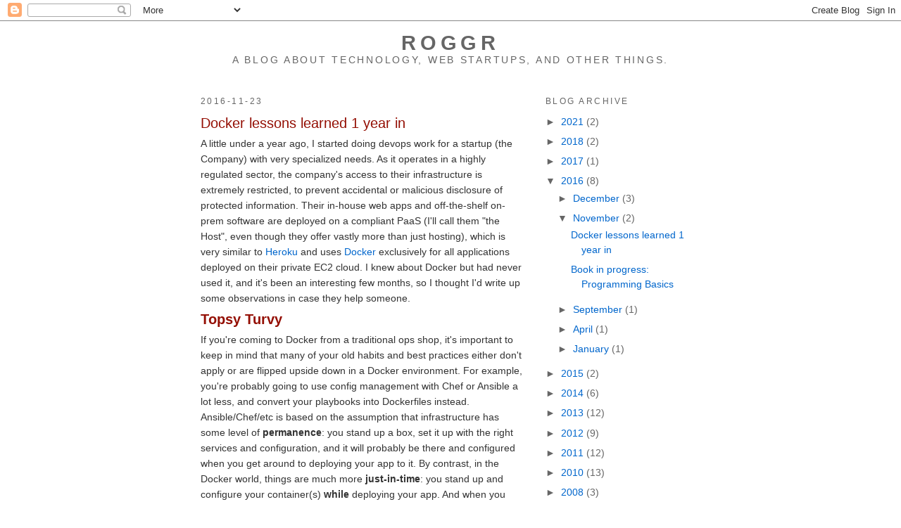

--- FILE ---
content_type: text/html; charset=UTF-8
request_url: http://www.roggr.com/2016/11/
body_size: 16337
content:
<!DOCTYPE html>
<html dir='ltr' xmlns='http://www.w3.org/1999/xhtml' xmlns:b='http://www.google.com/2005/gml/b' xmlns:data='http://www.google.com/2005/gml/data' xmlns:expr='http://www.google.com/2005/gml/expr'>
<head>
<link href='https://www.blogger.com/static/v1/widgets/2944754296-widget_css_bundle.css' rel='stylesheet' type='text/css'/>
<meta content='text/html; charset=UTF-8' http-equiv='Content-Type'/>
<meta content='blogger' name='generator'/>
<link href='http://www.roggr.com/favicon.ico' rel='icon' type='image/x-icon'/>
<link href='http://www.roggr.com/2016/11/' rel='canonical'/>
<link rel="alternate" type="application/atom+xml" title="roggr - Atom" href="http://www.roggr.com/feeds/posts/default" />
<link rel="alternate" type="application/rss+xml" title="roggr - RSS" href="http://www.roggr.com/feeds/posts/default?alt=rss" />
<link rel="service.post" type="application/atom+xml" title="roggr - Atom" href="https://www.blogger.com/feeds/7042147755594594926/posts/default" />
<!--Can't find substitution for tag [blog.ieCssRetrofitLinks]-->
<meta content='http://www.roggr.com/2016/11/' property='og:url'/>
<meta content='roggr' property='og:title'/>
<meta content='A blog about technology, Web startups, and other things.' property='og:description'/>
<title>roggr: 2016-11</title>
<style id='page-skin-1' type='text/css'><!--
/*
-----------------------------------------------
Blogger Template Style
Name:     Minima
Date:     26 Feb 2004
Updated by: Blogger Team
----------------------------------------------- */
/* Variable definitions
====================
<Variable name="bgcolor" description="Page Background Color"
type="color" default="#fff">
<Variable name="textcolor" description="Text Color"
type="color" default="#333">
<Variable name="linkcolor" description="Link Color"
type="color" default="#58a">
<Variable name="pagetitlecolor" description="Blog Title Color"
type="color" default="#666">
<Variable name="descriptioncolor" description="Blog Description Color"
type="color" default="#999">
<Variable name="titlecolor" description="Post Title Color"
type="color" default="#c60">
<Variable name="bordercolor" description="Border Color"
type="color" default="#ccc">
<Variable name="sidebarcolor" description="Sidebar Title Color"
type="color" default="#999">
<Variable name="sidebartextcolor" description="Sidebar Text Color"
type="color" default="#666">
<Variable name="visitedlinkcolor" description="Visited Link Color"
type="color" default="#999">
<Variable name="bodyfont" description="Text Font"
type="font" default="normal normal 100% Georgia, Serif">
<Variable name="headerfont" description="Sidebar Title Font"
type="font"
default="normal normal 78% 'Trebuchet MS',Trebuchet,Arial,Verdana,Sans-serif">
<Variable name="pagetitlefont" description="Blog Title Font"
type="font"
default="normal normal 200% Georgia, Serif">
<Variable name="descriptionfont" description="Blog Description Font"
type="font"
default="normal normal 78% 'Trebuchet MS', Trebuchet, Arial, Verdana, Sans-serif">
<Variable name="postfooterfont" description="Post Footer Font"
type="font"
default="normal normal 78% 'Trebuchet MS', Trebuchet, Arial, Verdana, Sans-serif">
<Variable name="startSide" description="Side where text starts in blog language"
type="automatic" default="left">
<Variable name="endSide" description="Side where text ends in blog language"
type="automatic" default="right">
*/
/* Use this with templates/template-twocol.html */
body {
background:#ffffff;
margin:0;
color:#333333;
font:x-small Georgia Serif;
font-size/* */:/**/small;
font-size: /**/small;
text-align: center;
}
a:link {
color:#0066CC;
text-decoration:none;
}
a:visited {
color:#cc6600;
text-decoration:none;
}
a:hover {
color:#940f04;
text-decoration:underline;
}
a img {
border-width:0;
}
/* Header
-----------------------------------------------
*/
#header-wrapper {
width:710px;
margin:0 auto 10px;
border:0;
}
#header-inner {
background-position: center;
margin-left: auto;
margin-right: auto;
}
#header {
margin: 5px;
border: 0;
text-align: center;
color:#666666;
}
#header h1 {
margin:5px 5px 0;
padding:0;
line-height:1.2em;
text-transform:uppercase;
letter-spacing:.2em;
font: normal bold 200% Trebuchet, Trebuchet MS, Arial, sans-serif;
}
#header a {
color:#666666;
text-decoration:none;
}
#header a:hover {
color:#666666;
}
#header .description {
margin:0 5px 5px;
padding:0 20px 15px;
max-width:700px;
text-transform:uppercase;
letter-spacing:.2em;
line-height: 1.4em;
font: normal normal 95% Trebuchet, Trebuchet MS, Arial, sans-serif;
color: #666666;
}
#header img {
margin-left: auto;
margin-right: auto;
}
/* Outer-Wrapper
----------------------------------------------- */
#outer-wrapper {
width: 710px;
margin:0 auto;
padding:10px;
text-align:left;
font: normal normal 110% Trebuchet, Trebuchet MS, Arial, sans-serif;
}
#main-wrapper {
width: 460px;
float: left;
word-wrap: break-word; /* fix for long text breaking sidebar float in IE */
overflow: hidden;     /* fix for long non-text content breaking IE sidebar float */
}
#sidebar-wrapper {
width: 220px;
float: right;
word-wrap: break-word; /* fix for long text breaking sidebar float in IE */
overflow: hidden;      /* fix for long non-text content breaking IE sidebar float */
}
/* Headings
----------------------------------------------- */
h2 {
margin:1.5em 0 .75em;
font:normal normal 86% Trebuchet, Trebuchet MS, Arial, sans-serif;
line-height: 1.4em;
text-transform:uppercase;
letter-spacing:.2em;
color:#666666;
}
/* Posts
-----------------------------------------------
*/
h2.date-header {
margin:1.5em 0 .5em;
}
.post {
margin:.5em 0 1.5em;
border-bottom:1px dotted #cccccc;
padding-bottom:1.5em;
}
.post h3 {
margin:.25em 0 0;
padding:0 0 4px;
font-size:140%;
font-weight:bold;
line-height:1.4em;
color:#940f04;
}
.post h3 a, .post h3 a:visited, .post h3 strong {
display:block;
text-decoration:none;
color:#940f04;
font-weight:normal;
}
.post h3 strong, .post h3 a:hover {
color:#333333;
}
.post-body {
margin:0 0 .75em;
line-height:1.6em;
}
.post-body blockquote {
line-height:1.3em;
}
.post-footer {
margin: .75em 0;
color:#666666;
text-transform:uppercase;
letter-spacing:.1em;
font: normal normal 77% Trebuchet, Trebuchet MS, Arial, sans-serif;
line-height: 1.4em;
}
.comment-link {
margin-left:.6em;
}
.post img {
padding:4px;
border:1px solid #cccccc;
}
.post blockquote {
margin:1em 20px;
}
.post blockquote p {
margin:.75em 0;
}
/* Comments
----------------------------------------------- */
#comments h4 {
margin:1em 0;
font-weight: bold;
line-height: 1.4em;
text-transform:uppercase;
letter-spacing:.2em;
color: #666666;
}
#comments-block {
margin:1em 0 1.5em;
line-height:1.6em;
}
#comments-block .comment-author {
margin:.5em 0;
}
#comments-block .comment-body {
margin:.25em 0 0;
}
#comments-block .comment-footer {
margin:-.25em 0 2em;
line-height: 1.4em;
text-transform:uppercase;
letter-spacing:.1em;
}
#comments-block .comment-body p {
margin:0 0 .75em;
}
.deleted-comment {
font-style:italic;
color:gray;
}
#blog-pager-newer-link {
float: left;
}
#blog-pager-older-link {
float: right;
}
#blog-pager {
text-align: center;
}
.feed-links {
clear: both;
line-height: 2.5em;
}
/* Sidebar Content
----------------------------------------------- */
.sidebar {
color: #666666;
line-height: 1.5em;
}
.sidebar ul {
list-style:none;
margin:0 0 0;
padding:0 0 0;
}
.sidebar li {
margin:0;
padding-top:0;
padding-right:0;
padding-bottom:.25em;
padding-left:15px;
text-indent:-15px;
line-height:1.5em;
}
.sidebar .widget, .main .widget {
border-bottom:1px dotted #cccccc;
margin:0 0 1.5em;
padding:0 0 1.5em;
}
.main .Blog {
border-bottom-width: 0;
}
/* Profile
----------------------------------------------- */
.profile-img {
float: left;
margin-top: 0;
margin-right: 5px;
margin-bottom: 5px;
margin-left: 0;
padding: 4px;
border: 1px solid #cccccc;
}
.profile-data {
margin:0;
text-transform:uppercase;
letter-spacing:.1em;
font: normal normal 77% Trebuchet, Trebuchet MS, Arial, sans-serif;
color: #666666;
font-weight: bold;
line-height: 1.6em;
}
.profile-datablock {
margin:.5em 0 .5em;
}
.profile-textblock {
margin: 0.5em 0;
line-height: 1.6em;
}
.profile-link {
font: normal normal 77% Trebuchet, Trebuchet MS, Arial, sans-serif;
text-transform: uppercase;
letter-spacing: .1em;
}
/* Footer
----------------------------------------------- */
#footer {
width:660px;
clear:both;
margin:0 auto;
padding-top:15px;
line-height: 1.6em;
text-transform:uppercase;
letter-spacing:.1em;
text-align: center;
}

--></style>
<link href='https://www.blogger.com/dyn-css/authorization.css?targetBlogID=7042147755594594926&amp;zx=7fbb9c07-93dc-422d-8224-a228531febf7' media='none' onload='if(media!=&#39;all&#39;)media=&#39;all&#39;' rel='stylesheet'/><noscript><link href='https://www.blogger.com/dyn-css/authorization.css?targetBlogID=7042147755594594926&amp;zx=7fbb9c07-93dc-422d-8224-a228531febf7' rel='stylesheet'/></noscript>
<meta name='google-adsense-platform-account' content='ca-host-pub-1556223355139109'/>
<meta name='google-adsense-platform-domain' content='blogspot.com'/>

</head>
<body>
<div class='navbar section' id='navbar'><div class='widget Navbar' data-version='1' id='Navbar1'><script type="text/javascript">
    function setAttributeOnload(object, attribute, val) {
      if(window.addEventListener) {
        window.addEventListener('load',
          function(){ object[attribute] = val; }, false);
      } else {
        window.attachEvent('onload', function(){ object[attribute] = val; });
      }
    }
  </script>
<div id="navbar-iframe-container"></div>
<script type="text/javascript" src="https://apis.google.com/js/platform.js"></script>
<script type="text/javascript">
      gapi.load("gapi.iframes:gapi.iframes.style.bubble", function() {
        if (gapi.iframes && gapi.iframes.getContext) {
          gapi.iframes.getContext().openChild({
              url: 'https://www.blogger.com/navbar/7042147755594594926?origin\x3dhttp://www.roggr.com',
              where: document.getElementById("navbar-iframe-container"),
              id: "navbar-iframe"
          });
        }
      });
    </script><script type="text/javascript">
(function() {
var script = document.createElement('script');
script.type = 'text/javascript';
script.src = '//pagead2.googlesyndication.com/pagead/js/google_top_exp.js';
var head = document.getElementsByTagName('head')[0];
if (head) {
head.appendChild(script);
}})();
</script>
</div></div>
<div id='outer-wrapper'><div id='wrap2'>
<!-- skip links for text browsers -->
<span id='skiplinks' style='display:none;'>
<a href='#main'>skip to main </a> |
      <a href='#sidebar'>skip to sidebar</a>
</span>
<div id='header-wrapper'>
<div class='header section' id='header'><div class='widget Header' data-version='1' id='Header1'>
<div id='header-inner'>
<div class='titlewrapper'>
<h1 class='title'>
<a href='http://www.roggr.com/'>
roggr
</a>
</h1>
</div>
<div class='descriptionwrapper'>
<p class='description'><span>A blog about technology, Web startups, and other things.</span></p>
</div>
</div>
</div></div>
</div>
<div id='content-wrapper'>
<div id='crosscol-wrapper' style='text-align:center'>
<div class='crosscol no-items section' id='crosscol'></div>
</div>
<div id='main-wrapper'>
<div class='main section' id='main'><div class='widget Blog' data-version='1' id='Blog1'>
<div class='blog-posts hfeed'>

          <div class="date-outer">
        
<h2 class='date-header'><span>2016-11-23</span></h2>

          <div class="date-posts">
        
<div class='post-outer'>
<div class='post hentry'>
<a name='4100093119889080299'></a>
<h3 class='post-title entry-title'>
<a href='http://www.roggr.com/2016/11/docker-lessons-learned-1-year-in.html'>Docker lessons learned 1 year in</a>
</h3>
<div class='post-header-line-1'></div>
<div class='post-body entry-content'>
A little under a year ago, I started doing devops work for a startup (the Company) with very specialized needs. As it operates in a highly regulated sector, the company's access to their infrastructure is extremely restricted, to prevent accidental or malicious disclosure of protected information. Their in-house web apps and off-the-shelf on-prem software are deployed on a compliant PaaS (I'll call them "the Host", even though they offer vastly more than just hosting), which is very similar to <a href="https://www.heroku.com/" target="_blank">Heroku</a> and uses <a href="https://www.docker.com/" target="_blank">Docker</a> exclusively for all applications deployed on their private EC2 cloud. I knew about Docker but had never used it, and it's been an interesting few months, so I thought I'd write up some observations in case they help someone.<br />
<h3>
Topsy Turvy</h3>
If you're coming to Docker from a traditional ops shop, it's important to keep in mind that many of your old habits and best practices either don't apply or are flipped upside down in a Docker environment. For example, you're probably going to use config management with Chef or Ansible a lot less, and convert your playbooks into Dockerfiles instead. Ansible/Chef/etc is based on the assumption that infrastructure has some level of <b>permanence</b>: you stand up a box, set it up with the right services and configuration, and it will probably be there and configured when you get around to deploying your app to it. By contrast, in the Docker world, things are much more <b>just-in-time</b>: you stand up and configure your container(s) <b>while</b> deploying your app. And when you update your app, you just toss the old containers and build new ones.<br />
<br />
Another practice that may feel unnatural is the foregrounding of (the main) processes. On a traditional web server, you'd typically run nginx, some kind of app server, and your actual app, all in the background. Docker, on the other hand, tends to use a one-service-one-container approach, and because a container dies when its main process does, you have to have something running in the <b>foreground </b>(not daemonized) for your container to stay up. Typically that'll be your main process (e.g. nginx), or you'll daemonize your main process and have an infinite <span style="font-family: &quot;courier new&quot; , &quot;courier&quot; , monospace;">tail -f /some/log</span> as your main process.<br />
<br />
As a corollary, while traditional server setups often have a bunch of backgrounded services all logging to files, a typical Dockerized service will only have one log you care about (the one for your main process), and because a container is usually an ephemeral being, its local file system is best treated as disposable. That means not logging to files, but to stdout instead. It's great for watching what's happening now, but not super convenient if you're used to hopping on a box and doing quick greps and counts or walking through past logs when troubleshooting something that happened an hour ago. To do that, you have to deploy a log management system as soon as your app goes live, not after you have enough traffic and servers that server-hopping, <span style="font-family: &quot;courier new&quot; , &quot;courier&quot; , monospace;">grep</span> and <span style="font-family: &quot;courier new&quot; , &quot;courier&quot; , monospace;">wc</span> has become impractical. So get your logstash container ready, because you need it now, not tomorrow.<br />
<br />
It's a decidedly different mindset that takes some getting used to.<br />
<div>
<br /></div>
I was already on board with the "everything is disposable" philosophy of modern high-availability systems, so conceptually it wasn't a huge leap, but if you're coming from a traditional shop with bare-metal (or even VM) deployments, it's definitely a mental switch.<br />
<h3>
Twelve Factor App Conventions</h3>
This one is more specific to the Host than to Docker in general, but it's part of an opinionated movement in modern software dev shops that includes Docker (and Rails, and Heroku), so I'll list it here. The <a href="https://12factor.net/" target="_blank">Twelve-Factor App manifesto</a> is a practical methodology for building modern apps delivered over the web. There's a lot of good stuff in there, like the emphasis on <a href="https://12factor.net/dependencies" target="_blank">explicit declarations</a>&nbsp;or the importance of a <a href="https://12factor.net/dev-prod-parity" target="_blank">dev/stage environment matching production</a> closely. But there's also questionable dogma that I find technically offensive. Specifically, factor 3 holds that <a href="https://12factor.net/config" target="_blank"><b>configuration must be stored in the environment</b></a> (as opposed to config files or delivered over some service).<br />
<br />
I believe this is <b>wrong. </b>The app is software that runs in user space; the environment is a safe, hands-off container for the app. The environment and the app live at different levels of resolution: all the app stuff is inward-looking, only for and about the app; while the environment is outward-looking, configured with and exposing the right data for its guests (the apps and services running in the environment). Storing app-level (userspace) data in the environment is like trusting the bartender in a public bar with your specific drink preferences, and asking her what you like to drink (yes, this is a bad simile).<br />
<br />
In addition, the concerns, scope, skills, budget, toolsets, and personalities of the folks involved in app work tend to be different from those of people doing the environment (ops) stuff. And while I'm ecstatic that devs and ops people appear to finally be merging into a "devops" hybrid, there's a host of practical reasons to divide up the work.<br />
<br />
In practical terms, storing configuration in the environment also has significant drawbacks given the tools of the trade: people like me use <span style="font-family: &quot;courier new&quot; , &quot;courier&quot; , monospace;">grep</span> dozens of times every day, and&nbsp;<span style="font-family: &quot;courier new&quot; , &quot;courier&quot; , monospace;">grep</span>ping through a machine's environment comprehensively (knowing that env variables may have been set as different Unix users) is error-prone and labor-intensive for no discernible benefit. Especially when your app is down and you're debugging things under pressure. It's also very easy to deploy what's supposed to be a self-contained "thing" (your twelve-factor app) and see it fail miserably, because someone forgot to set the environment variables (which highlights the self-contradictory, leaky nature of that config-in-the-environment precept: if your app depends on something external to it (the environment), it's not self-contained).<br />
<br />
Another driver for the config-in-the-environment idea is to make sure developers don't store sensitive information like credentials, passwords, etc. in code that winds up in source control (and thus on every dev's computer, and potentially accidentally left in code you helpfully decided to open-source on GitHub). That makes a ton of sense and I'm all for it. But for practical purposes, this still means every dev who wants to do work on their local machine needs a way to get those secrets onto their computer, and there aren't a lot of really <a href="https://www.hashicorp.com/blog/vault.html" target="_blank">easy-to-use</a>, <a href="https://aws.amazon.com/kms/" target="_blank">auditable</a>, <a href="https://www.conjur.net/products/secrets-management" target="_blank">secure</a> and practical methods to share secrets. In other words, storing configuration in the environment doesn't solve a (very real) problem: it just moves it somewhere else, without providing a practical solution.<br />
<br />
You may find this distinction specious, backwards, antiquated, or whatever. That's fine. The environment is the wrong place to store userspace/app-specific information. Don't do it.<br />
<br />
That was a long-winded preamble to what I really wanted to discuss, namely the fact that the Host embraces this philosophy, and in quite a few instances it's made me want to punch the wall. In particular, the Host makes you set environment variables using a command-line client that's kind of like running remote ssh commands, meaning that values you set need to be escaped, and they don't always get escaped or unescaped the way you expect when you query them. So if you set an environment variable value to its current value as queried by the command-line client, you'll double-escape the value (e.g. "<span style="font-family: &quot;courier new&quot; , &quot;courier&quot; , monospace;">lol+wat</span>" gets first set as "<span style="font-family: &quot;courier new&quot; , &quot;courier&quot; , monospace;">lol\+wat</span>"; looking it up returns "<span style="font-family: &quot;courier new&quot; , &quot;courier&quot; , monospace;">lol\+wat</span>" (escaped); resetting it turns it into "<span style="font-family: &quot;courier new&quot; , &quot;courier&quot; , monospace;">lol\\\+wat</span>"; i.e. a <b>set-get-set operation isn't idempotent</b>). All this is hard-to-debug, painfully annoying, and completely unnecessary if the model wasn't so stupid about using the environment for configuration.<br />
<h3>
Dev == Prod?</h3>
One of the twelve-factor tenets is that <b>dev/stage should mirror production closely</b>. This is a very laudable goal, as it minimizes the risk of unexpected bugs due to environment differences (aka "but it worked on my machine"). It's especially laudable as a lot of developers (at least in Silicon Valley) have embraced OSX/macOS as their OS of choice, even though nobody deploys web apps to that operating system in production, which means there's always a non-zero risk of stuff that works on dev failing on production because of some incompatibility somewhere. This also means every dev wastes huge amounts of time getting their consumer laptop to masquerade an industrial server, using ports and casks and bottles and build-from-source and other unholy devices, instead of just, you know, doing the tech work on the same operating system you're deploying on, because that would mean touching Linux and ewww that's gross.<br />
<br />
Originally, the Company had wrapped its production apps into Docker container using the Host's standard Dockerfiles and Procfiles, but devs were doing work on their bare-metal Macs, which meant finding, installing and configuring a whole bunch of things like Postgres, Redis, nginx, etc. That's annoying, overwhelming for new employees (since the documentation or Ansible playbooks you have to do that work are <i>always</i> behind and out of date about what actually happens on dev machines), and a pain to keep up to date. Individual dev machines drift apart from each other, "it works on my machine (but nor on yours)" becomes a frequent occurrence, and massive amounts of time (and money) are wasted debugging self-inflicted problems that really don't deserve to be debugged when it's so easy to do it right with a Linux VM and Ansible playbooks, but that would mean touching Linux and ewww that's gross.<br />
<br />
So I was asked to wrap the dev environment into Dockerfiles, and ideally we'd use the same Dockerfile as production, so that dev could truly mirror prod and we'd make all those pesky bugs go away. Good plan. Unfortunately, though, I didn't find that to be practical in the Company's situation: the devs use a lot of dev-only tools (unit test harnesses, linters, debuggers, tracers, profilers) that we really do not want to have available in production. In addition, starting the various apps and services is also done differently on dev and prod: debug options are turned on, logging levels are more verbose, etc. So we realized and accepted the fact that <b>we just can't use the same Dockerfile on dev and on prod. </b>Instead, I've been building a custom parent image that includes the intersection of all the services and dependencies used in the Company's various apps, and converting each app's Dockerfile to extend that new base image. This significantly reduces the differences and copy-pasta between Dockerfiles, and will give us faster deployments, as the base image's file system layers are shared and therefore more likely to be cached.<br />
<h3>
Runtime v. Build Time</h3>
Back to Docker-specific bits, this one was a doozy. When building the dev Dockerfiles, I had split the setup between system-level configuration (in the Dockerfile) and app-specific setup (e.g. <span style="font-family: &quot;courier new&quot; , &quot;courier&quot; , monospace;">pip install</span>s, node module installation, etc), which lived in a bootstrap script executed as the Dockerfile's CMD. It worked well, but it felt inelegant (two places to look for information about the container), so I was asked to move the bootstrap stuff into the Dockerfile.<br />
<br />
The devs' setup requirements are fairly standard: they have their Mac tools set up just right, so they want to be able to use them to edit code, while the code executes in a VM or a Docker container. This means sharing the source code folder between the Mac host and the Docker containers, using the well-supported <span style="font-family: &quot;courier new&quot; , &quot;courier&quot; , monospace;">VOLUME</span> or <span style="font-family: &quot;courier new&quot; , &quot;courier&quot; , monospace;">-v</span> functionality. Because node modules and pip packages are app-specific, they are listed in various bog-standard&nbsp;<span style="font-family: &quot;courier new&quot; , &quot;courier&quot; , monospace;">requirements.txt</span> and <span style="font-family: &quot;courier new&quot; , &quot;courier&quot; , monospace;">package.json</span> files in the code base (and hence in the Mac's file system). As the code base is in a shared folder mounted inside the Docker container, I figured it'd be easy to just put the <span style="font-family: &quot;courier new&quot; , &quot;courier&quot; , monospace;">pip install</span> stuff in the Dockerfile and point it at the mounted directories.<br />
<br />
But that failed, every time. A <span style="font-family: &quot;courier new&quot; , &quot;courier&quot; , monospace;">pip install -e /somepath/</span> that was meant to install a custom library in editable mode (so it's <span style="font-family: &quot;courier new&quot; , &quot;courier&quot; , monospace;">pip</span>-installed the same way as on prod, but devs can live-edit it) failed every time, missing its <span style="font-family: &quot;courier new&quot; , &quot;courier&quot; , monospace;">setup.py</span> file, which is RIGHT THERE IN THE MOUNTED FOLDER YOU STUPID F**KING POS. A <span style="font-family: &quot;courier new&quot; , &quot;courier&quot; , monospace;">pip install -r /path/requirements.txt</span> also failed, even though 1) it worked fine in the bootstrap script, which is also in the same folder/codebase 2) the volumes were specified and mounted correctly (I checked from inside the container).<br />
<br />
That's when I realized <b>the difference between build time and runtime </b>in Docker. The stuff in the <b>Dockerfile </b>is read and executed at <b>build time,&nbsp;</b>so your app has what it needs in the container at runtime. <b>During build time, your container isn't really running</b>--a bunch of temporary containers briefly run so various configuration steps can be executed, and they leave file system layers behind as Docker moves through the Dockerfile. The volumes you declare in your Dockerfile and/or docker-compose.yml file are <b>mounted </b>as you'd expect (you can ssh into your container and see the mount points); but they are only <b>bound </b>to the host's shared folders <b>at runtime</b>. This means that commands in your <b>Dockerfile</b> (which are used <b>at build time</b>) <b>cannot view or access files in your shared Mac folder</b>, because <b>those only become available at runtime</b>.<br />
<br />
Of course you could just <span style="font-family: &quot;courier new&quot; , &quot;courier&quot; , monospace;">ADD</span> or <span style="font-family: &quot;courier new&quot; , &quot;courier&quot; , monospace;">COPY </span>the files you need from the Mac folder into the mounted directory, and do your <span style="font-family: &quot;courier new&quot; , &quot;courier&quot; , monospace;">pip install</span> in the Dockerfile that way. It works, but it feels kinda dirty. Instead, what we'll do is identify which <span style="font-family: &quot;courier new&quot; , &quot;courier&quot; , monospace;">pip </span>libraries are used by most services, and bake those into our base image. That'll shave a few seconds off the app deployment time.<br />
<br />
Editorializing a bit, while I (finally) understand why things behaved the way they did, and it's completely consistent with the way Docker works, I feel it's a design flaw and should not be allowed by the Docker engine. It violates the <a href="https://en.wikipedia.org/wiki/Principle_of_least_astonishment" target="_blank">least-surprise principle</a> in a major way: it does only <i>part </i>of what you think it will do (create folders and mount points). I'd strongly favor some tooling in Docker itself that detects cases like these and issues a <span style="font-family: &quot;courier new&quot; , &quot;courier&quot; , monospace;">WARNING</span> (or barfs altogether if there was a <span style="font-family: &quot;courier new&quot; , &quot;courier&quot; , monospace;">strict</span> mode).<br />
<h3>
<span style="font-family: inherit;">Leaky Abstractions and Missing Features</span></h3>
Docker aims to be a tidy abstraction of a self-contained black box running on top of some machine (VM or bare-metal). It does a reasonable job using its union file system, but the abstraction is leaky: the underlying machine still peeks through, and can bite you in the butt.<br />
<br />
I was asked to Dockerize an on-prem application. It's a Java app which is launched with a fairly elaborate startup script that sets various command-line arguments passed to the JVM, like memory and paths. The startup script is generic and meant to just work on most systems, no matter how much RAM they have or where stuff is stored in the file system. In this case, the startup script sets the JVM to use some percentage of the host's RAM, leaving enough for the operating system to run. It does this sensibly, parsing <span style="font-family: &quot;courier new&quot; , &quot;courier&quot; , monospace;">/proc/meminfo </span><span style="font-family: inherit;">and injecting the calculated RAM into a </span><span style="font-family: &quot;courier new&quot; , &quot;courier&quot; , monospace;">-Xmx</span><span style="font-family: inherit;"> argument.</span><br />
<span style="font-family: inherit;"><br /></span>
But when Dockerized, the container simply refused to run: the Host had allocated some amount of RAM to it, and the app's launcher was requesting 16 times more, because the <span style="font-family: &quot;courier new&quot; , &quot;courier&quot; , monospace;">/proc/meminfo</span> file was... the host EC2 instance's! Of course, you could say "duh, that's a layered file system, of course that's what it does" and you'd be right. But the point is that a Docker container is not a fully encapsulated thing; it's common enough to query your environment's available RAM, and a clean, encapsulated container system <b>should always give an answer that's reflective of itself</b>, not breaking through to the underlying hardware.<br />
<h3>
Curious "Features"</h3>
Docker's network management is... peculiar. One of its more esoteric features is the order in which ports get <span style="font-family: &quot;courier new&quot; , &quot;courier&quot; , monospace;">EXPOSE</span>d. I was working on a Dockerfile that was extending a popular public image, and I could not make it visible to the outside world, even though my ports were explicitly <span style="font-family: &quot;courier new&quot; , &quot;courier&quot; , monospace;">EXPOSE</span>d and mapped. My parent image was&nbsp;<span style="font-family: &quot;courier new&quot; , &quot;courier&quot; , monospace;">EXPOS</span>ing port 443, and I wanted to expose a higher port (4343). For independent reasons, the Host's system only exposes the first port it finds, even if several are&nbsp;<span style="font-family: &quot;courier new&quot; , &quot;courier&quot; , monospace;">EXPOSE</span>d; and because there's <a href="https://github.com/docker/docker/issues/8709" target="_blank">no UNEXPOSE</a> functionality, it seemed I'd have to forget about extending the public base image and roll my own so I could control the port.<br />
<br />
But the Host's bottomless knowledge of Docker revealed that Docker exposes ports in <b><i>lexicographic order</i>. </b>Not numeric. That means <b>3000 comes before 443. </b>So I could still EXPOSE port a high port (3000) as long as <b style="font-style: italic;">lexicographically </b>it appeared&nbsp;before the base image's port 443, and the Host would pick that one for my app.<br />
<br />
I still have a bruise on my forehead from the violent D'OHs I gave that day.<br />
<br />
On a slightly higher level than this inside-baseball arcana, though, this "feature" also shows how leaky the Docker abstraction is: a child image is not only highly constrained by what the parent image does (you can't close/unexpose/override ports the parent <span style="font-family: &quot;courier new&quot; , &quot;courier&quot; , monospace;">expose</span>s), it (or its auhor) needs to have intimate knowledge of its parent's low-level details. Philosophically, that's somewhat contrary to the Docker ideal of every piece of software being self-contained. Coming at it from the software world, if I saw a piece of object-oriented code with a class hierarchy where a derived class had to know, be mindful of, or override a lot of the parent class's attributes, that'd be a <a href="https://blog.codinghorror.com/code-smells/" target="_blank">code smell</a> I'd want to get rid of pretty quickly.<br />
<h3>
Conclusion: Close, But Not Quite There</h3>
There is no question Docker is a very impressive and useful piece of software. Coupled with great, state-of-the-art tooling (such as the container tools available from AWS and other places), and some detailed understanding of Docker internals, it's a compelling method for deploying and scaling software quickly and securely.<br />
<br />
But in a resource-constrained environment (a small team, or a team with no dedicated ops resource with significant Docker experience), I doubt I'd deploy Docker on a large scale until some of its issues are resolved. Its innate compatibility with ephemeral resources like web app instances also makes it awkward to use with long-running services like databases (also known as <i>persistence</i> layers, so you know they tend to stick around). So you'll likely end up with a mixed infrastructure (Docker for certain things, traditional servers for others; Dockerfiles here, Ansible there; git push deploys here, yum updates there), or experience the <strike>ordeal</strike> joy of setting up a database in Docker.<br />
<br />
Adding to the above, the Docker ecosystem also has a history of shipping code and tools with significant bugs, <a href="https://thehftguy.wordpress.com/2016/11/01/docker-in-production-an-history-of-failure/" target="_blank">stability problems</a>, or&nbsp;<a href="https://docs.docker.com/engine/breaking_changes/" target="_blank">non-backward-incompatible changes</a>. <a href="https://docs.docker.com/engine/installation/mac/" target="_blank">Docker for Mac</a> shipped out of beta with show-stopping, CPU-melting bugs. The super common use case of running apps in Docker on dev using code in a shared folder on the host computer was only resolved properly a few months ago; prior to that, <span style="font-family: &quot;courier new&quot; , &quot;courier&quot; , monospace;">inotify</span> events when you modified a file in a shared, mounted folder on the host would not propagate into the container, and so apps that relied on detecting file changes for hot reloads (e.g. webpack in dev mode, or Flask) failed to detect the change and kept serving stale code. Before Docker for Mac came out, the "solution" was to <a href="https://github.com/brikis98/docker-osx-dev" target="_blank"><span style="font-family: &quot;courier new&quot; , &quot;courier&quot; , monospace;">rsync </span>your local folder</a> into its alter ego in the container so the container would "see" the inotify events and trigger hot reloads; an ingenious, effective, but brittle and philosophically bankrupt solution that gave me the fantods.<br />
<br />
Docker doesn't make the ops problem go away; it just moves it somewhere else. Someone (you) still has to deal with it. The promise is ambitious, and I feel it'll be closer to delivering on that promise in a year or two. We'll just have to deal with questionable tooling, impenetrable documentation, and doubtful stability for a while longer.
<div style='clear: both;'></div>
</div>
<div class='post-footer'>
<div class='post-footer-line post-footer-line-1'><span class='post-author vcard'>
Posted by
<span class='fn'>roger</span>
</span>
<span class='post-timestamp'>
at
<a class='timestamp-link' href='http://www.roggr.com/2016/11/docker-lessons-learned-1-year-in.html' rel='bookmark' title='permanent link'><abbr class='published' title='2016-11-23T20:02:00-08:00'>8:02&#8239;PM</abbr></a>
</span>
<span class='post-comment-link'>
<a class='comment-link' href='http://www.roggr.com/2016/11/docker-lessons-learned-1-year-in.html#comment-form' onclick=''>0
comments</a>
</span>
<span class='post-icons'>
<span class='item-control blog-admin pid-805989352'>
<a href='https://www.blogger.com/post-edit.g?blogID=7042147755594594926&postID=4100093119889080299&from=pencil' title='Edit Post'>
<img alt='' class='icon-action' height='18' src='https://resources.blogblog.com/img/icon18_edit_allbkg.gif' width='18'/>
</a>
</span>
</span>
</div>
<div class='post-footer-line post-footer-line-2'><span class='post-labels'>
Labels:
<a href='http://www.roggr.com/search/label/amazon' rel='tag'>amazon</a>,
<a href='http://www.roggr.com/search/label/containers' rel='tag'>containers</a>,
<a href='http://www.roggr.com/search/label/docker' rel='tag'>docker</a>,
<a href='http://www.roggr.com/search/label/python' rel='tag'>python</a>,
<a href='http://www.roggr.com/search/label/simple' rel='tag'>simple</a>,
<a href='http://www.roggr.com/search/label/software%20development' rel='tag'>software development</a>,
<a href='http://www.roggr.com/search/label/technology' rel='tag'>technology</a>,
<a href='http://www.roggr.com/search/label/usability' rel='tag'>usability</a>,
<a href='http://www.roggr.com/search/label/web' rel='tag'>web</a>,
<a href='http://www.roggr.com/search/label/web%20applications' rel='tag'>web applications</a>
</span>
</div>
<div class='post-footer-line post-footer-line-3'><span class='reaction-buttons'>
</span>
</div>
</div>
</div>
</div>

          </div></div>
        

          <div class="date-outer">
        
<h2 class='date-header'><span>2016-11-11</span></h2>

          <div class="date-posts">
        
<div class='post-outer'>
<div class='post hentry'>
<a name='1428263521843399562'></a>
<h3 class='post-title entry-title'>
<a href='http://www.roggr.com/2016/11/book-in-progress-programming-basics.html'>Book in progress: Programming Basics</a>
</h3>
<div class='post-header-line-1'></div>
<div class='post-body entry-content'>
I started teaching a friend Java, and figured I might as well share the notes I wrote with anybody who may want them. Feedback appreciated (do read the README first to get a sense of the goals and intended audience, though):<br />
<br />
<a href="https://github.com/rogthefrog/programming-basics-with-java">https://github.com/rogthefrog/programming-basics-with-java</a>
<div style='clear: both;'></div>
</div>
<div class='post-footer'>
<div class='post-footer-line post-footer-line-1'><span class='post-author vcard'>
Posted by
<span class='fn'>roger</span>
</span>
<span class='post-timestamp'>
at
<a class='timestamp-link' href='http://www.roggr.com/2016/11/book-in-progress-programming-basics.html' rel='bookmark' title='permanent link'><abbr class='published' title='2016-11-11T18:37:00-08:00'>6:37&#8239;PM</abbr></a>
</span>
<span class='post-comment-link'>
<a class='comment-link' href='http://www.roggr.com/2016/11/book-in-progress-programming-basics.html#comment-form' onclick=''>0
comments</a>
</span>
<span class='post-icons'>
<span class='item-control blog-admin pid-805989352'>
<a href='https://www.blogger.com/post-edit.g?blogID=7042147755594594926&postID=1428263521843399562&from=pencil' title='Edit Post'>
<img alt='' class='icon-action' height='18' src='https://resources.blogblog.com/img/icon18_edit_allbkg.gif' width='18'/>
</a>
</span>
</span>
</div>
<div class='post-footer-line post-footer-line-2'><span class='post-labels'>
Labels:
<a href='http://www.roggr.com/search/label/software%20development' rel='tag'>software development</a>
</span>
</div>
<div class='post-footer-line post-footer-line-3'><span class='reaction-buttons'>
</span>
</div>
</div>
</div>
</div>

        </div></div>
      
</div>
<div class='blog-pager' id='blog-pager'>
<span id='blog-pager-newer-link'>
<a class='blog-pager-newer-link' href='http://www.roggr.com/' id='Blog1_blog-pager-newer-link' title='Newer Posts'>Newer Posts</a>
</span>
<span id='blog-pager-older-link'>
<a class='blog-pager-older-link' href='http://www.roggr.com/search?updated-max=2016-11-11T18:37:00-08:00&max-results=10' id='Blog1_blog-pager-older-link' title='Older Posts'>Older Posts</a>
</span>
<a class='home-link' href='http://www.roggr.com/'>Home</a>
</div>
<div class='clear'></div>
<div class='blog-feeds'>
<div class='feed-links'>
Subscribe to:
<a class='feed-link' href='http://www.roggr.com/feeds/posts/default' target='_blank' type='application/atom+xml'>Comments (Atom)</a>
</div>
</div>
</div></div>
</div>
<div id='sidebar-wrapper'>
<div class='sidebar section' id='sidebar'><div class='widget BlogArchive' data-version='1' id='BlogArchive1'>
<h2>Blog Archive</h2>
<div class='widget-content'>
<div id='ArchiveList'>
<div id='BlogArchive1_ArchiveList'>
<ul class='hierarchy'>
<li class='archivedate collapsed'>
<a class='toggle' href='javascript:void(0)'>
<span class='zippy'>

        &#9658;&#160;
      
</span>
</a>
<a class='post-count-link' href='http://www.roggr.com/2021/'>
2021
</a>
<span class='post-count' dir='ltr'>(2)</span>
<ul class='hierarchy'>
<li class='archivedate collapsed'>
<a class='toggle' href='javascript:void(0)'>
<span class='zippy'>

        &#9658;&#160;
      
</span>
</a>
<a class='post-count-link' href='http://www.roggr.com/2021/03/'>
March
</a>
<span class='post-count' dir='ltr'>(1)</span>
</li>
</ul>
<ul class='hierarchy'>
<li class='archivedate collapsed'>
<a class='toggle' href='javascript:void(0)'>
<span class='zippy'>

        &#9658;&#160;
      
</span>
</a>
<a class='post-count-link' href='http://www.roggr.com/2021/02/'>
February
</a>
<span class='post-count' dir='ltr'>(1)</span>
</li>
</ul>
</li>
</ul>
<ul class='hierarchy'>
<li class='archivedate collapsed'>
<a class='toggle' href='javascript:void(0)'>
<span class='zippy'>

        &#9658;&#160;
      
</span>
</a>
<a class='post-count-link' href='http://www.roggr.com/2018/'>
2018
</a>
<span class='post-count' dir='ltr'>(2)</span>
<ul class='hierarchy'>
<li class='archivedate collapsed'>
<a class='toggle' href='javascript:void(0)'>
<span class='zippy'>

        &#9658;&#160;
      
</span>
</a>
<a class='post-count-link' href='http://www.roggr.com/2018/12/'>
December
</a>
<span class='post-count' dir='ltr'>(2)</span>
</li>
</ul>
</li>
</ul>
<ul class='hierarchy'>
<li class='archivedate collapsed'>
<a class='toggle' href='javascript:void(0)'>
<span class='zippy'>

        &#9658;&#160;
      
</span>
</a>
<a class='post-count-link' href='http://www.roggr.com/2017/'>
2017
</a>
<span class='post-count' dir='ltr'>(1)</span>
<ul class='hierarchy'>
<li class='archivedate collapsed'>
<a class='toggle' href='javascript:void(0)'>
<span class='zippy'>

        &#9658;&#160;
      
</span>
</a>
<a class='post-count-link' href='http://www.roggr.com/2017/01/'>
January
</a>
<span class='post-count' dir='ltr'>(1)</span>
</li>
</ul>
</li>
</ul>
<ul class='hierarchy'>
<li class='archivedate expanded'>
<a class='toggle' href='javascript:void(0)'>
<span class='zippy toggle-open'>

        &#9660;&#160;
      
</span>
</a>
<a class='post-count-link' href='http://www.roggr.com/2016/'>
2016
</a>
<span class='post-count' dir='ltr'>(8)</span>
<ul class='hierarchy'>
<li class='archivedate collapsed'>
<a class='toggle' href='javascript:void(0)'>
<span class='zippy'>

        &#9658;&#160;
      
</span>
</a>
<a class='post-count-link' href='http://www.roggr.com/2016/12/'>
December
</a>
<span class='post-count' dir='ltr'>(3)</span>
</li>
</ul>
<ul class='hierarchy'>
<li class='archivedate expanded'>
<a class='toggle' href='javascript:void(0)'>
<span class='zippy toggle-open'>

        &#9660;&#160;
      
</span>
</a>
<a class='post-count-link' href='http://www.roggr.com/2016/11/'>
November
</a>
<span class='post-count' dir='ltr'>(2)</span>
<ul class='posts'>
<li><a href='http://www.roggr.com/2016/11/docker-lessons-learned-1-year-in.html'>Docker lessons learned 1 year in</a></li>
<li><a href='http://www.roggr.com/2016/11/book-in-progress-programming-basics.html'>Book in progress: Programming Basics</a></li>
</ul>
</li>
</ul>
<ul class='hierarchy'>
<li class='archivedate collapsed'>
<a class='toggle' href='javascript:void(0)'>
<span class='zippy'>

        &#9658;&#160;
      
</span>
</a>
<a class='post-count-link' href='http://www.roggr.com/2016/09/'>
September
</a>
<span class='post-count' dir='ltr'>(1)</span>
</li>
</ul>
<ul class='hierarchy'>
<li class='archivedate collapsed'>
<a class='toggle' href='javascript:void(0)'>
<span class='zippy'>

        &#9658;&#160;
      
</span>
</a>
<a class='post-count-link' href='http://www.roggr.com/2016/04/'>
April
</a>
<span class='post-count' dir='ltr'>(1)</span>
</li>
</ul>
<ul class='hierarchy'>
<li class='archivedate collapsed'>
<a class='toggle' href='javascript:void(0)'>
<span class='zippy'>

        &#9658;&#160;
      
</span>
</a>
<a class='post-count-link' href='http://www.roggr.com/2016/01/'>
January
</a>
<span class='post-count' dir='ltr'>(1)</span>
</li>
</ul>
</li>
</ul>
<ul class='hierarchy'>
<li class='archivedate collapsed'>
<a class='toggle' href='javascript:void(0)'>
<span class='zippy'>

        &#9658;&#160;
      
</span>
</a>
<a class='post-count-link' href='http://www.roggr.com/2015/'>
2015
</a>
<span class='post-count' dir='ltr'>(2)</span>
<ul class='hierarchy'>
<li class='archivedate collapsed'>
<a class='toggle' href='javascript:void(0)'>
<span class='zippy'>

        &#9658;&#160;
      
</span>
</a>
<a class='post-count-link' href='http://www.roggr.com/2015/03/'>
March
</a>
<span class='post-count' dir='ltr'>(1)</span>
</li>
</ul>
<ul class='hierarchy'>
<li class='archivedate collapsed'>
<a class='toggle' href='javascript:void(0)'>
<span class='zippy'>

        &#9658;&#160;
      
</span>
</a>
<a class='post-count-link' href='http://www.roggr.com/2015/02/'>
February
</a>
<span class='post-count' dir='ltr'>(1)</span>
</li>
</ul>
</li>
</ul>
<ul class='hierarchy'>
<li class='archivedate collapsed'>
<a class='toggle' href='javascript:void(0)'>
<span class='zippy'>

        &#9658;&#160;
      
</span>
</a>
<a class='post-count-link' href='http://www.roggr.com/2014/'>
2014
</a>
<span class='post-count' dir='ltr'>(6)</span>
<ul class='hierarchy'>
<li class='archivedate collapsed'>
<a class='toggle' href='javascript:void(0)'>
<span class='zippy'>

        &#9658;&#160;
      
</span>
</a>
<a class='post-count-link' href='http://www.roggr.com/2014/06/'>
June
</a>
<span class='post-count' dir='ltr'>(2)</span>
</li>
</ul>
<ul class='hierarchy'>
<li class='archivedate collapsed'>
<a class='toggle' href='javascript:void(0)'>
<span class='zippy'>

        &#9658;&#160;
      
</span>
</a>
<a class='post-count-link' href='http://www.roggr.com/2014/05/'>
May
</a>
<span class='post-count' dir='ltr'>(1)</span>
</li>
</ul>
<ul class='hierarchy'>
<li class='archivedate collapsed'>
<a class='toggle' href='javascript:void(0)'>
<span class='zippy'>

        &#9658;&#160;
      
</span>
</a>
<a class='post-count-link' href='http://www.roggr.com/2014/04/'>
April
</a>
<span class='post-count' dir='ltr'>(2)</span>
</li>
</ul>
<ul class='hierarchy'>
<li class='archivedate collapsed'>
<a class='toggle' href='javascript:void(0)'>
<span class='zippy'>

        &#9658;&#160;
      
</span>
</a>
<a class='post-count-link' href='http://www.roggr.com/2014/03/'>
March
</a>
<span class='post-count' dir='ltr'>(1)</span>
</li>
</ul>
</li>
</ul>
<ul class='hierarchy'>
<li class='archivedate collapsed'>
<a class='toggle' href='javascript:void(0)'>
<span class='zippy'>

        &#9658;&#160;
      
</span>
</a>
<a class='post-count-link' href='http://www.roggr.com/2013/'>
2013
</a>
<span class='post-count' dir='ltr'>(12)</span>
<ul class='hierarchy'>
<li class='archivedate collapsed'>
<a class='toggle' href='javascript:void(0)'>
<span class='zippy'>

        &#9658;&#160;
      
</span>
</a>
<a class='post-count-link' href='http://www.roggr.com/2013/08/'>
August
</a>
<span class='post-count' dir='ltr'>(1)</span>
</li>
</ul>
<ul class='hierarchy'>
<li class='archivedate collapsed'>
<a class='toggle' href='javascript:void(0)'>
<span class='zippy'>

        &#9658;&#160;
      
</span>
</a>
<a class='post-count-link' href='http://www.roggr.com/2013/07/'>
July
</a>
<span class='post-count' dir='ltr'>(1)</span>
</li>
</ul>
<ul class='hierarchy'>
<li class='archivedate collapsed'>
<a class='toggle' href='javascript:void(0)'>
<span class='zippy'>

        &#9658;&#160;
      
</span>
</a>
<a class='post-count-link' href='http://www.roggr.com/2013/06/'>
June
</a>
<span class='post-count' dir='ltr'>(2)</span>
</li>
</ul>
<ul class='hierarchy'>
<li class='archivedate collapsed'>
<a class='toggle' href='javascript:void(0)'>
<span class='zippy'>

        &#9658;&#160;
      
</span>
</a>
<a class='post-count-link' href='http://www.roggr.com/2013/05/'>
May
</a>
<span class='post-count' dir='ltr'>(1)</span>
</li>
</ul>
<ul class='hierarchy'>
<li class='archivedate collapsed'>
<a class='toggle' href='javascript:void(0)'>
<span class='zippy'>

        &#9658;&#160;
      
</span>
</a>
<a class='post-count-link' href='http://www.roggr.com/2013/04/'>
April
</a>
<span class='post-count' dir='ltr'>(4)</span>
</li>
</ul>
<ul class='hierarchy'>
<li class='archivedate collapsed'>
<a class='toggle' href='javascript:void(0)'>
<span class='zippy'>

        &#9658;&#160;
      
</span>
</a>
<a class='post-count-link' href='http://www.roggr.com/2013/03/'>
March
</a>
<span class='post-count' dir='ltr'>(1)</span>
</li>
</ul>
<ul class='hierarchy'>
<li class='archivedate collapsed'>
<a class='toggle' href='javascript:void(0)'>
<span class='zippy'>

        &#9658;&#160;
      
</span>
</a>
<a class='post-count-link' href='http://www.roggr.com/2013/01/'>
January
</a>
<span class='post-count' dir='ltr'>(2)</span>
</li>
</ul>
</li>
</ul>
<ul class='hierarchy'>
<li class='archivedate collapsed'>
<a class='toggle' href='javascript:void(0)'>
<span class='zippy'>

        &#9658;&#160;
      
</span>
</a>
<a class='post-count-link' href='http://www.roggr.com/2012/'>
2012
</a>
<span class='post-count' dir='ltr'>(9)</span>
<ul class='hierarchy'>
<li class='archivedate collapsed'>
<a class='toggle' href='javascript:void(0)'>
<span class='zippy'>

        &#9658;&#160;
      
</span>
</a>
<a class='post-count-link' href='http://www.roggr.com/2012/09/'>
September
</a>
<span class='post-count' dir='ltr'>(2)</span>
</li>
</ul>
<ul class='hierarchy'>
<li class='archivedate collapsed'>
<a class='toggle' href='javascript:void(0)'>
<span class='zippy'>

        &#9658;&#160;
      
</span>
</a>
<a class='post-count-link' href='http://www.roggr.com/2012/08/'>
August
</a>
<span class='post-count' dir='ltr'>(1)</span>
</li>
</ul>
<ul class='hierarchy'>
<li class='archivedate collapsed'>
<a class='toggle' href='javascript:void(0)'>
<span class='zippy'>

        &#9658;&#160;
      
</span>
</a>
<a class='post-count-link' href='http://www.roggr.com/2012/07/'>
July
</a>
<span class='post-count' dir='ltr'>(1)</span>
</li>
</ul>
<ul class='hierarchy'>
<li class='archivedate collapsed'>
<a class='toggle' href='javascript:void(0)'>
<span class='zippy'>

        &#9658;&#160;
      
</span>
</a>
<a class='post-count-link' href='http://www.roggr.com/2012/05/'>
May
</a>
<span class='post-count' dir='ltr'>(3)</span>
</li>
</ul>
<ul class='hierarchy'>
<li class='archivedate collapsed'>
<a class='toggle' href='javascript:void(0)'>
<span class='zippy'>

        &#9658;&#160;
      
</span>
</a>
<a class='post-count-link' href='http://www.roggr.com/2012/03/'>
March
</a>
<span class='post-count' dir='ltr'>(1)</span>
</li>
</ul>
<ul class='hierarchy'>
<li class='archivedate collapsed'>
<a class='toggle' href='javascript:void(0)'>
<span class='zippy'>

        &#9658;&#160;
      
</span>
</a>
<a class='post-count-link' href='http://www.roggr.com/2012/02/'>
February
</a>
<span class='post-count' dir='ltr'>(1)</span>
</li>
</ul>
</li>
</ul>
<ul class='hierarchy'>
<li class='archivedate collapsed'>
<a class='toggle' href='javascript:void(0)'>
<span class='zippy'>

        &#9658;&#160;
      
</span>
</a>
<a class='post-count-link' href='http://www.roggr.com/2011/'>
2011
</a>
<span class='post-count' dir='ltr'>(12)</span>
<ul class='hierarchy'>
<li class='archivedate collapsed'>
<a class='toggle' href='javascript:void(0)'>
<span class='zippy'>

        &#9658;&#160;
      
</span>
</a>
<a class='post-count-link' href='http://www.roggr.com/2011/10/'>
October
</a>
<span class='post-count' dir='ltr'>(1)</span>
</li>
</ul>
<ul class='hierarchy'>
<li class='archivedate collapsed'>
<a class='toggle' href='javascript:void(0)'>
<span class='zippy'>

        &#9658;&#160;
      
</span>
</a>
<a class='post-count-link' href='http://www.roggr.com/2011/09/'>
September
</a>
<span class='post-count' dir='ltr'>(2)</span>
</li>
</ul>
<ul class='hierarchy'>
<li class='archivedate collapsed'>
<a class='toggle' href='javascript:void(0)'>
<span class='zippy'>

        &#9658;&#160;
      
</span>
</a>
<a class='post-count-link' href='http://www.roggr.com/2011/08/'>
August
</a>
<span class='post-count' dir='ltr'>(2)</span>
</li>
</ul>
<ul class='hierarchy'>
<li class='archivedate collapsed'>
<a class='toggle' href='javascript:void(0)'>
<span class='zippy'>

        &#9658;&#160;
      
</span>
</a>
<a class='post-count-link' href='http://www.roggr.com/2011/07/'>
July
</a>
<span class='post-count' dir='ltr'>(2)</span>
</li>
</ul>
<ul class='hierarchy'>
<li class='archivedate collapsed'>
<a class='toggle' href='javascript:void(0)'>
<span class='zippy'>

        &#9658;&#160;
      
</span>
</a>
<a class='post-count-link' href='http://www.roggr.com/2011/04/'>
April
</a>
<span class='post-count' dir='ltr'>(3)</span>
</li>
</ul>
<ul class='hierarchy'>
<li class='archivedate collapsed'>
<a class='toggle' href='javascript:void(0)'>
<span class='zippy'>

        &#9658;&#160;
      
</span>
</a>
<a class='post-count-link' href='http://www.roggr.com/2011/03/'>
March
</a>
<span class='post-count' dir='ltr'>(1)</span>
</li>
</ul>
<ul class='hierarchy'>
<li class='archivedate collapsed'>
<a class='toggle' href='javascript:void(0)'>
<span class='zippy'>

        &#9658;&#160;
      
</span>
</a>
<a class='post-count-link' href='http://www.roggr.com/2011/02/'>
February
</a>
<span class='post-count' dir='ltr'>(1)</span>
</li>
</ul>
</li>
</ul>
<ul class='hierarchy'>
<li class='archivedate collapsed'>
<a class='toggle' href='javascript:void(0)'>
<span class='zippy'>

        &#9658;&#160;
      
</span>
</a>
<a class='post-count-link' href='http://www.roggr.com/2010/'>
2010
</a>
<span class='post-count' dir='ltr'>(13)</span>
<ul class='hierarchy'>
<li class='archivedate collapsed'>
<a class='toggle' href='javascript:void(0)'>
<span class='zippy'>

        &#9658;&#160;
      
</span>
</a>
<a class='post-count-link' href='http://www.roggr.com/2010/11/'>
November
</a>
<span class='post-count' dir='ltr'>(5)</span>
</li>
</ul>
<ul class='hierarchy'>
<li class='archivedate collapsed'>
<a class='toggle' href='javascript:void(0)'>
<span class='zippy'>

        &#9658;&#160;
      
</span>
</a>
<a class='post-count-link' href='http://www.roggr.com/2010/10/'>
October
</a>
<span class='post-count' dir='ltr'>(1)</span>
</li>
</ul>
<ul class='hierarchy'>
<li class='archivedate collapsed'>
<a class='toggle' href='javascript:void(0)'>
<span class='zippy'>

        &#9658;&#160;
      
</span>
</a>
<a class='post-count-link' href='http://www.roggr.com/2010/08/'>
August
</a>
<span class='post-count' dir='ltr'>(1)</span>
</li>
</ul>
<ul class='hierarchy'>
<li class='archivedate collapsed'>
<a class='toggle' href='javascript:void(0)'>
<span class='zippy'>

        &#9658;&#160;
      
</span>
</a>
<a class='post-count-link' href='http://www.roggr.com/2010/07/'>
July
</a>
<span class='post-count' dir='ltr'>(1)</span>
</li>
</ul>
<ul class='hierarchy'>
<li class='archivedate collapsed'>
<a class='toggle' href='javascript:void(0)'>
<span class='zippy'>

        &#9658;&#160;
      
</span>
</a>
<a class='post-count-link' href='http://www.roggr.com/2010/03/'>
March
</a>
<span class='post-count' dir='ltr'>(1)</span>
</li>
</ul>
<ul class='hierarchy'>
<li class='archivedate collapsed'>
<a class='toggle' href='javascript:void(0)'>
<span class='zippy'>

        &#9658;&#160;
      
</span>
</a>
<a class='post-count-link' href='http://www.roggr.com/2010/02/'>
February
</a>
<span class='post-count' dir='ltr'>(2)</span>
</li>
</ul>
<ul class='hierarchy'>
<li class='archivedate collapsed'>
<a class='toggle' href='javascript:void(0)'>
<span class='zippy'>

        &#9658;&#160;
      
</span>
</a>
<a class='post-count-link' href='http://www.roggr.com/2010/01/'>
January
</a>
<span class='post-count' dir='ltr'>(2)</span>
</li>
</ul>
</li>
</ul>
<ul class='hierarchy'>
<li class='archivedate collapsed'>
<a class='toggle' href='javascript:void(0)'>
<span class='zippy'>

        &#9658;&#160;
      
</span>
</a>
<a class='post-count-link' href='http://www.roggr.com/2008/'>
2008
</a>
<span class='post-count' dir='ltr'>(3)</span>
<ul class='hierarchy'>
<li class='archivedate collapsed'>
<a class='toggle' href='javascript:void(0)'>
<span class='zippy'>

        &#9658;&#160;
      
</span>
</a>
<a class='post-count-link' href='http://www.roggr.com/2008/04/'>
April
</a>
<span class='post-count' dir='ltr'>(3)</span>
</li>
</ul>
</li>
</ul>
<ul class='hierarchy'>
<li class='archivedate collapsed'>
<a class='toggle' href='javascript:void(0)'>
<span class='zippy'>

        &#9658;&#160;
      
</span>
</a>
<a class='post-count-link' href='http://www.roggr.com/2006/'>
2006
</a>
<span class='post-count' dir='ltr'>(1)</span>
<ul class='hierarchy'>
<li class='archivedate collapsed'>
<a class='toggle' href='javascript:void(0)'>
<span class='zippy'>

        &#9658;&#160;
      
</span>
</a>
<a class='post-count-link' href='http://www.roggr.com/2006/11/'>
November
</a>
<span class='post-count' dir='ltr'>(1)</span>
</li>
</ul>
</li>
</ul>
</div>
</div>
<div class='clear'></div>
</div>
</div><div class='widget PageList' data-version='1' id='PageList1'>
<h2>Pages</h2>
<div class='widget-content'>
<ul>
<li>
<a href='http://www.roggr.com/p/about-me.html'>About Me</a>
</li>
</ul>
<div class='clear'></div>
</div>
</div></div>
</div>
<!-- spacer for skins that want sidebar and main to be the same height-->
<div class='clear'>&#160;</div>
</div>
<!-- end content-wrapper -->
<div id='footer-wrapper'>
<div class='footer no-items section' id='footer'></div>
</div>
</div></div>
<!-- end outer-wrapper -->

<script type="text/javascript" src="https://www.blogger.com/static/v1/widgets/719476776-widgets.js"></script>
<script type='text/javascript'>
window['__wavt'] = 'AOuZoY62t35M_5zeN9hagkv70txo4ZHulA:1769152398775';_WidgetManager._Init('//www.blogger.com/rearrange?blogID\x3d7042147755594594926','//www.roggr.com/2016/11/','7042147755594594926');
_WidgetManager._SetDataContext([{'name': 'blog', 'data': {'blogId': '7042147755594594926', 'title': 'roggr', 'url': 'http://www.roggr.com/2016/11/', 'canonicalUrl': 'http://www.roggr.com/2016/11/', 'homepageUrl': 'http://www.roggr.com/', 'searchUrl': 'http://www.roggr.com/search', 'canonicalHomepageUrl': 'http://www.roggr.com/', 'blogspotFaviconUrl': 'http://www.roggr.com/favicon.ico', 'bloggerUrl': 'https://www.blogger.com', 'hasCustomDomain': true, 'httpsEnabled': true, 'enabledCommentProfileImages': true, 'gPlusViewType': 'FILTERED_POSTMOD', 'adultContent': false, 'analyticsAccountNumber': '', 'encoding': 'UTF-8', 'locale': 'en', 'localeUnderscoreDelimited': 'en', 'languageDirection': 'ltr', 'isPrivate': false, 'isMobile': false, 'isMobileRequest': false, 'mobileClass': '', 'isPrivateBlog': false, 'isDynamicViewsAvailable': true, 'feedLinks': '\x3clink rel\x3d\x22alternate\x22 type\x3d\x22application/atom+xml\x22 title\x3d\x22roggr - Atom\x22 href\x3d\x22http://www.roggr.com/feeds/posts/default\x22 /\x3e\n\x3clink rel\x3d\x22alternate\x22 type\x3d\x22application/rss+xml\x22 title\x3d\x22roggr - RSS\x22 href\x3d\x22http://www.roggr.com/feeds/posts/default?alt\x3drss\x22 /\x3e\n\x3clink rel\x3d\x22service.post\x22 type\x3d\x22application/atom+xml\x22 title\x3d\x22roggr - Atom\x22 href\x3d\x22https://www.blogger.com/feeds/7042147755594594926/posts/default\x22 /\x3e\n', 'meTag': '', 'adsenseHostId': 'ca-host-pub-1556223355139109', 'adsenseHasAds': false, 'adsenseAutoAds': false, 'boqCommentIframeForm': true, 'loginRedirectParam': '', 'isGoogleEverywhereLinkTooltipEnabled': true, 'view': '', 'dynamicViewsCommentsSrc': '//www.blogblog.com/dynamicviews/4224c15c4e7c9321/js/comments.js', 'dynamicViewsScriptSrc': '//www.blogblog.com/dynamicviews/00d9e3c56f0dbcee', 'plusOneApiSrc': 'https://apis.google.com/js/platform.js', 'disableGComments': true, 'interstitialAccepted': false, 'sharing': {'platforms': [{'name': 'Get link', 'key': 'link', 'shareMessage': 'Get link', 'target': ''}, {'name': 'Facebook', 'key': 'facebook', 'shareMessage': 'Share to Facebook', 'target': 'facebook'}, {'name': 'BlogThis!', 'key': 'blogThis', 'shareMessage': 'BlogThis!', 'target': 'blog'}, {'name': 'X', 'key': 'twitter', 'shareMessage': 'Share to X', 'target': 'twitter'}, {'name': 'Pinterest', 'key': 'pinterest', 'shareMessage': 'Share to Pinterest', 'target': 'pinterest'}, {'name': 'Email', 'key': 'email', 'shareMessage': 'Email', 'target': 'email'}], 'disableGooglePlus': true, 'googlePlusShareButtonWidth': 0, 'googlePlusBootstrap': '\x3cscript type\x3d\x22text/javascript\x22\x3ewindow.___gcfg \x3d {\x27lang\x27: \x27en\x27};\x3c/script\x3e'}, 'hasCustomJumpLinkMessage': false, 'jumpLinkMessage': 'Read more', 'pageType': 'archive', 'pageName': '2016-11', 'pageTitle': 'roggr: 2016-11'}}, {'name': 'features', 'data': {}}, {'name': 'messages', 'data': {'edit': 'Edit', 'linkCopiedToClipboard': 'Link copied to clipboard!', 'ok': 'Ok', 'postLink': 'Post Link'}}, {'name': 'template', 'data': {'name': 'custom', 'localizedName': 'Custom', 'isResponsive': false, 'isAlternateRendering': false, 'isCustom': true}}, {'name': 'view', 'data': {'classic': {'name': 'classic', 'url': '?view\x3dclassic'}, 'flipcard': {'name': 'flipcard', 'url': '?view\x3dflipcard'}, 'magazine': {'name': 'magazine', 'url': '?view\x3dmagazine'}, 'mosaic': {'name': 'mosaic', 'url': '?view\x3dmosaic'}, 'sidebar': {'name': 'sidebar', 'url': '?view\x3dsidebar'}, 'snapshot': {'name': 'snapshot', 'url': '?view\x3dsnapshot'}, 'timeslide': {'name': 'timeslide', 'url': '?view\x3dtimeslide'}, 'isMobile': false, 'title': 'roggr', 'description': 'A blog about technology, Web startups, and other things.', 'url': 'http://www.roggr.com/2016/11/', 'type': 'feed', 'isSingleItem': false, 'isMultipleItems': true, 'isError': false, 'isPage': false, 'isPost': false, 'isHomepage': false, 'isArchive': true, 'isLabelSearch': false, 'archive': {'year': 2016, 'month': 11, 'rangeMessage': 'Showing posts from November, 2016'}}}]);
_WidgetManager._RegisterWidget('_NavbarView', new _WidgetInfo('Navbar1', 'navbar', document.getElementById('Navbar1'), {}, 'displayModeFull'));
_WidgetManager._RegisterWidget('_HeaderView', new _WidgetInfo('Header1', 'header', document.getElementById('Header1'), {}, 'displayModeFull'));
_WidgetManager._RegisterWidget('_BlogView', new _WidgetInfo('Blog1', 'main', document.getElementById('Blog1'), {'cmtInteractionsEnabled': false, 'lightboxEnabled': true, 'lightboxModuleUrl': 'https://www.blogger.com/static/v1/jsbin/3314219954-lbx.js', 'lightboxCssUrl': 'https://www.blogger.com/static/v1/v-css/828616780-lightbox_bundle.css'}, 'displayModeFull'));
_WidgetManager._RegisterWidget('_BlogArchiveView', new _WidgetInfo('BlogArchive1', 'sidebar', document.getElementById('BlogArchive1'), {'languageDirection': 'ltr', 'loadingMessage': 'Loading\x26hellip;'}, 'displayModeFull'));
_WidgetManager._RegisterWidget('_PageListView', new _WidgetInfo('PageList1', 'sidebar', document.getElementById('PageList1'), {'title': 'Pages', 'links': [{'isCurrentPage': false, 'href': 'http://www.roggr.com/p/about-me.html', 'id': '383753409020563409', 'title': 'About Me'}], 'mobile': false, 'showPlaceholder': true, 'hasCurrentPage': false}, 'displayModeFull'));
</script>
</body>
</html>